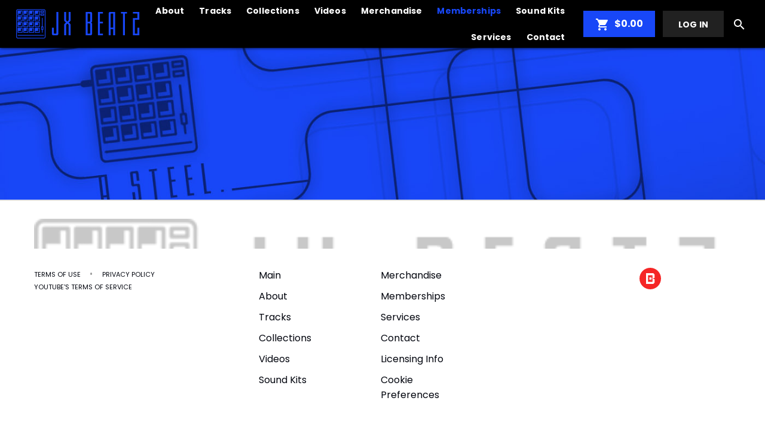

--- FILE ---
content_type: text/html; charset=UTF-8
request_url: https://jxbeatz.com/memberships
body_size: 7622
content:
<!doctype html><!--[if lt IE 7]>      <html class="no-js lt-ie9 lt-ie8 lt-ie7" lang=""> <![endif]--><!--[if IE 7]>         <html class="no-js lt-ie9 lt-ie8" lang=""> <![endif]--><!--[if IE 8]>         <html class="no-js lt-ie9" lang=""> <![endif]--><!--[if gt IE 8]><!--><html class="no-js app" lang=""><!--<![endif]--><head><base href="/"><meta charset="utf-8"><meta http-equiv="X-UA-Compatible" content="IE=edge,chrome=1"><meta name="viewport" content="width=device-width,initial-scale=1,maximum-scale=1,user-scalable=no"> <title>JX BEATZ</title>
<meta name="description" content=""/>
<meta name="keywords"
      content=""/>

<meta property="og:description" content=""/>
<meta property="og:title" content="JX BEATZ"/>
<meta property="og:type" content="website"/>
<meta property="og:image" content="https://content.beatstars.com/public/bts/content/prod/favicon.png"/>
<meta property="og:url" content="jxbeatz.com/memberships"/>
 <meta name="msapplication-tap-highlight" content="no"><link rel="manifest" href="https://main.v2.beatstars.com/propage/manifest_webapp?id=4098548"><meta name="mobile-web-app-capable" content="yes"><meta name="application-name" content="Jhaziel Beats"><link rel="icon" sizes="500x500" href="https://content.beatstars.com/public/bts/content/prod/favicon.png"><meta name="apple-mobile-web-app-capable" content="yes"><meta name="apple-mobile-web-app-status-bar-style" content="#000000"><meta name="apple-mobile-web-app-title" content="Jhaziel Beats"><link rel="apple-touch-icon" href="https://content.beatstars.com/public/bts/content/prod/favicon.png"><meta name="msapplication-TileImage" content="https://content.beatstars.com/public/bts/content/prod/favicon.png"><meta name="msapplication-TileColor" content="#000000"><meta name="theme-color" content="#000000"><link rel="shortcut icon" href="https://content.beatstars.com/public/bts/content/prod/favicon.png"><link rel="stylesheet" href="https://fonts.beatstars.com/fonts?action=load&family=Poppins|Material+Icons"><link rel="stylesheet" href="https://stream.beatstars.com/_web/vendor/angular-material/1.1.4/angular-material.min.css"><link rel="stylesheet" href="https://stream.beatstars.com/_web/vendor/beatstars/propage/css/app-essentials.min.css"><link rel="stylesheet" href="https://stream.beatstars.com/_web/vendor/beatstars/font/font-beatstars.css"><link rel="stylesheet" href="https://dfk4q17bz2d45.cloudfront.net/pages/two-point-o/fonts/bs-icons/bs-icons.css"><link rel="stylesheet" href="https://dfk4q17bz2d45.cloudfront.net/pages/two-point-o/styles/main.css?_2.3.771"><link rel="stylesheet" href="https://s3.amazonaws.com/beatstarsdata/proweb/2.0/user-styles/4098548.css?_2.3.7711767481350"> 
<!-- One Trust -->
<script>
  function OptanonWrapper() {
    window.addEventListener('OTConsentApplied', function(event) {
      window.location.reload();
    });
  }
  function toggleOneTrust() {
    OneTrust.ToggleInfoDisplay();
  }
  window.dataLayer = window.dataLayer || [];
  function gtag(){dataLayer.push(arguments);}
  var gaIds = [];
  var canLoadYouTube = true;
  var canLoadSpotify = true;
</script>
<!-- One Trust -->

<!-- Global site tag (gtag.js) - Google Analytics -->
<script async src="https://www.googletagmanager.com/gtag/js"></script>

  <script>
  gaIds = ['G-PGWKKDLL8T'];

  gtag('js', new Date());
  gtag('config', 'G-PGWKKDLL8T');
</script>
  



<script>
  function fbPixelEventSender(eventAction, eventName, eventData) {
    console.log('You have yet to install a FB Pixel Code');
  }
</script>





<!-- This allows oAuth project to communicate with BeatStars.com without CORS issues -->
<script type="text/javascript">
    document.domain = 'jxbeatz.com';
  </script>
 </head><body id="appCtrl" ng-controller="appCtrl" ng-cloak><style id="propageSettingsStyles" type="text/css"></style><player-manager></player-manager><cart-manager></cart-manager><div> <section id="exit-pro-page-promo-trigger" style="height: 10px; background: red;"></section><section layout="row" layout-align="center center" ng-class="{'customizable': pst.customizeOn}" class="header navbar text-center"><span flex><section class="header-margin"><md-toolbar layout-gt-sm="row" class="md-toolbar-tools"><md-button class="menu mob-menu nav-toggle" ng-click="close('right'); toggleLeft();" hide-gt-sm aria-label="Show User List"><i class="material-icons">&#xE5D2;</i></md-button><div class="inline"><h1 class="brand v-middle" id="brandLogo"><a href="/"><span class="logo-text" resize-text ng-bind-html="pst.pageText.logo_text"></span></a></h1></div><span flex-gt-sm class="main-menu m-r-md hide-xs hide-sm" ng-class="{'hide-gt-sm': customizedMenu}">   <a href="/about" class="md-button md-default menu-btn" ng-class="{'active':isActivePage('/about')}" aria-label="About"> About </a>      <a href="/music/tracks" class="md-button md-default menu-btn" ng-class="{'active':isActivePage('/music/tracks')}" aria-label="Tracks"> Tracks </a>    <a href="/music/albums" class="md-button md-default menu-btn" ng-class="{'active':isActivePage('/music/albums')}" aria-label="Collections"> Collections </a>    <a href="/videos" class="md-button md-default menu-btn" ng-class="{'active':isActivePage('/videos')}" aria-label="Videos"> Videos </a>    <a href="/merch" class="md-button md-default menu-btn" ng-class="{'active':isActivePage('/merch')}" aria-label="Merchandise"> Merchandise </a>    <a href="/memberships" class="md-button md-default menu-btn" ng-class="{'active':isActivePage('/memberships')}" aria-label="Memberships"> Memberships </a>    <a href="/sound-kits" class="md-button md-default menu-btn" ng-class="{'active':isActivePage('/sound-kits')}" aria-label="Sound Kits"> Sound Kits </a>    <a href="/services" class="md-button md-default menu-btn" ng-class="{'active':isActivePage('/services')}" aria-label="Services"> Services </a>    <a href="/blog" class="md-button md-default menu-btn hide" ng-class="{'active':isActivePage('/blog')}" aria-label="Blog"> Blog </a>    <a href="/contact" class="md-button md-default menu-btn" ng-class="{'active':isActivePage('/contact')}" aria-label="Contact"> Contact </a>   </span><span flex-gt-sm class="main-menu m-r-md hide-xs hide-sm" ng-class="{'show-gt-sm': customizedMenu, 'hide-gt-sm': !customizedMenu}" ng-include="createTemplatePath('customizedMenu')"></span><mini-cart></mini-cart><div class="inline hide-xs hide-sm"><a href="" class="md-button btn-primary-cta m-r-none" id="login-btn" ng-if="!currentSession && authChecked" md-ink-ripple beatstars-oauth data-oauth-action="'login'">LOG IN</a><md-menu ng-if="currentSession && authChecked" md-offset="0 55" md-position-mode="target-right target"><md-button class="md-button m-r-none menu-btn" id="logout-btn" ng-click="openAccountMenu($mdOpenMenu, $event)"><img src="/tpl/assets/img/placeholders/default-avatar.svg" ng-src="{{profileSession.avatar.sizes.small}}" class="img-circle v-middle" width="34" height="34"> <span class="caret"><i class="material-icons default-menu-link-color">keyboard_arrow_down</i></span></md-button><md-menu-content width="3" style="z-index:0;"><md-menu-item><a href="/account" ng-class="{'text-primary':isActiveSubPage('account' , '')}" class="md-button md-default" aria-label=""><i class="material-icons m-r-xs">&#xE853;</i> Account</a></md-menu-item><md-menu-item><a href="/account/lyrics" ng-class="{'text-primary':isActiveSubPage('account', 'lyrics')||isActiveSubPage('account', 'lyric-pad')}" class="md-button md-default" aria-label=""><i class="material-icons m-r-xs">&#xE03D;</i> Lyrics</a></md-menu-item><md-menu-item hide><a href="/account/faves" ng-class="{'text-primary':isActiveSubPage('account', 'faves')}" class="md-button md-default" aria-label=""><i class="material-icons m-r-xs">&#xE87E;</i> Faves</a></md-menu-item><md-menu-item><a href="/account/offers" ng-class="{'text-primary':isActiveSubPage('account', 'offers')}" class="md-button md-default" aria-label=""><i class="material-icons m-r-xs">&#xE8DD;</i> Offers</a></md-menu-item><md-menu-item><a href="/account/purchases" ng-class="{'text-primary':isActiveSubPage('account', 'purchases')}" class="md-button md-default" aria-label=""><i class="material-icons m-r-xs">&#xE8B0;</i> Purchases</a></md-menu-item><md-menu-item><a href="/account/membership" ng-class="{'text-primary':isActiveSubPage('account', 'membership')}" class="md-button md-default" aria-label=""><i class="material-icons m-r-xs">&#xE8F7;</i> Membership</a></md-menu-item><md-divider></md-divider><md-menu-item><a href="" class="md-button md-default" aria-label="" beatstars-oauth data-oauth-action="'logout'"><i class="material-icons m-r-xs">power_settings_new</i> Log Out</a></md-menu-item></md-menu-content></md-menu><md-menu md-offset="0 65" md-position-mode="target-right target"><md-button class="md-button m-r-none menu-btn" id="search-btn" ng-click="openAccountMenu($mdOpenMenu, $event)"><i class="material-icons default-menu-link-color">search</i></md-button><md-menu-content width="5" style="z-index:0;"><md-menu-item style="height:auto;min-height:auto;"><md-content layout-padding class="boxed-white"><form name="searchProPageTracks" ng-submit="searchMusic(keyword)" role="search"><div layout="row"><md-input-container class="md-block m-none" flex><label class="input-height-l"><i class="material-icons" style="font-size:18px;position:relative;top:3px;">search</i> Search</label> <input class="input-box m-none input-height-l" ng-focus="searchAutoComplete(keyword)" ng-keyup="searchAutoComplete(keyword)" ng-keydown="clearAutoCompleteTimeout()" ng-blur="searchFocusedOff()" name="search_keyword" ng-model="keyword" autocomplete="off" type="search"></md-input-container><md-input-container class="md-block m-none nudged-src-btn"><button class="md-button btn-primary m-none" md-ink-ripple><i class="fa fa-search"></i></button></md-input-container></div><div layout="row" ng-class="{'hide':!autocompleteResults && searchFocused}"><div class="m block bg-white bg-white-transparent"><a ng-href="{{ autocomplete.title | relativeUriFormatter:autocomplete.v2Id:'/beat' }}" class="autocomplete-results-items text-ellipsis" ng-repeat="autocomplete in autocompleteResults"><i class="fa fa-music m-r-xs"></i> {{autocomplete.title}}</a></div></div></form></md-content></md-menu-item><div class="block"></div></md-menu-content></md-menu></div></md-toolbar></section><customizable-actions data-customizable="pst.customizeOn" data-button-text="'Customize Logo'" data-section="'LOGO'" data-button-icon="'fa-paint-brush'" data-alignment="'bottom-left'"></customizable-actions><customizable-actions data-customizable="pst.customizeOn" data-button-text="'Customize Menu'" data-section="'MAIN_MENU_COLORS'" data-button-icon="'fa-paint-brush'" data-alignment="'bottom-right'"></customizable-actions></span></section><section class="search-mobile" show-xs show-sm hide-gt-sm><form id="mobsearch" name="searchProPageTracks" action="." method="post" role="search" mobile-search="formLevel" mobile-search-keyword="keyword"><div layout="row"><span flex=""><input type="search" placeholder="What type of track are you looking for?" ng-model="keyword" id="searchBoxMobile" mobile-search="textboxLevel" mobile-search-keyword="keyword"> <button class="search-btn" aria-label="search button"><i class="fa fa-search"></i></button> <input type="submit" style="visibility: hidden;"></span></div></form></section> <section><div class="block"><section class="route-loader" ng-class="{'hide':!onRoute}"><md-progress-circular class="md-hue-2 loader-spinner" md-diameter="40px"></md-progress-circular></section><section id="page-container" class="pages" ng-view autoscroll="true"></section></div> <span class="customizer-btn" hide-xs hide-sm ng-if="currentSession"><md-button class="md-button btn-primary-cta-inverse" ng-click="toggleRight()" ng-if="pst.customizeOn"><i class="material-icons">format_color_fill</i> CUSTOMIZE</md-button><md-button class="md-button btn-primary-cta" ng-if="propageSettings.require_publish" customizer data-action="publish"><i class="material-icons">&#xE255;</i> PUBLISH</md-button></span><md-sidenav id="nav-left" class="md-sidenav-left md-whiteframe-4dp customize-nav scroll-bar-mini" md-component-id="left"><md-menu ng-if="currentSession && authChecked" md-offset="0 58" md-position-mode="target-left target"><md-button class="md-button md-default mob-menu-btn" ng-click="openAccountMenu($mdOpenMenu, $event)" ng-class="{'active':isActivePage('account')}"><span class="caret pull-right"><i class="material-icons">&#xE313;</i> </span><img src="/tpl/assets/img/placeholders/default-avatar.svg" ng-src="{{profileSession.avatar.sizes.small}}" class="img-circle v-middle m-r-xs" width="34" height="34"> <span>{{currentSession.username}}</span></md-button><md-menu-content width="7" style="z-index:0;"><md-menu-item><a href="/account" ng-click="close('left')" ng-class="{'text-primary':isActiveSubPage('account' , '')}" class="md-button md-default" aria-label=""><i class="material-icons m-r-xs">account_circle</i> Account</a></md-menu-item><md-menu-item><a href="/account/lyrics" ng-click="close('left')" ng-class="{'text-primary':isActiveSubPage('account', 'lyrics')||isActiveSubPage('account', 'lyric-pad')}" class="md-button md-default" aria-label=""><i class="material-icons m-r-xs">queue_music</i> Lyrics</a></md-menu-item><md-menu-item hide><a href="/account/faves" ng-click="close('left')" ng-class="{'text-primary':isActiveSubPage('account', 'faves')}" class="md-button md-default" aria-label=""><i class="material-icons m-r-xs">favorite_border</i> Faves</a></md-menu-item><md-menu-item><a href="/account/offers" ng-click="close('left')" ng-class="{'text-primary':isActiveSubPage('account', 'offers')}" class="md-button md-default" aria-label=""><i class="material-icons m-r-xs">thumbs_up_down</i> Offers</a></md-menu-item><md-menu-item><a href="/account/purchases" ng-click="close('left')" ng-class="{'text-primary':isActiveSubPage('account', 'purchases')}" class="md-button md-default" aria-label=""><i class="material-icons m-r-xs">receipt</i> Purchases</a></md-menu-item><md-divider></md-divider><md-menu-item><a href="" ng-click="close('left')" class="md-button md-default" aria-label="" beatstars-oauth data-oauth-action="'logout'"><i class="material-icons m-r-xs">power_settings_new</i> Log Out</a></md-menu-item></md-menu-content></md-menu><md-button href="" ng-click="close('left')" class="md-button md-default mob-menu-btn" ng-if="!currentSession && authChecked" beatstars-oauth data-oauth-action="'login'"><i class="material-icons m-r-xs">&#xE898;</i> LOG IN</md-button><div ng-class="{'hide': customizedMenu}"><a href="/about" ng-click="close('left')" class="md-button md-default mob-menu-btn" md-ink-ripple ng-class="{'active':isActivePage('about')}" aria-label="About"><i class="material-icons m-r-xs">&#xE851; </i> About </a><a href="/music/tracks" ng-click="close('left')" class="md-button md-default mob-menu-btn" md-ink-ripple ng-class="{'active':isActiveSubPage('music', 'tracks')}" aria-label="Tracks"><i class="material-icons m-r-xs">&#xE405;</i> Tracks </a><a href="/music/collections" ng-click="close('left')" class="md-button md-default mob-menu-btn" md-ink-ripple ng-class="{'active':isActiveSubPage('music', 'collections')}" aria-label="Collections"><i class="material-icons m-r-xs">&#xE030;</i> Collections </a><a href="/videos" ng-click="close('left')" class="md-button md-default mob-menu-btn" md-ink-ripple ng-class="{'active':isActivePage('videos')}" aria-label="Videos"><i class="material-icons m-r-xs">&#xE04B; </i> Videos </a><a href="/merch" ng-click="close('left')" class="md-button md-default mob-menu-btn" md-ink-ripple ng-class="{'active':isActivePage('merch')}" aria-label="Merchandise"><i class="material-icons m-r-xs">shopping_basket </i> Merchandise </a><a href="/memberships" ng-click="close('left')" class="md-button md-default mob-menu-btn" md-ink-ripple ng-class="{'active':isActivePage('memberships')}" aria-label="Memberships"><i class="material-icons m-r-xs">&#xE049; </i> Memberships </a><a href="/sound-kits" ng-click="close('left')" class="md-button md-default mob-menu-btn" md-ink-ripple ng-class="{'active':isActivePage('sound-kits')}" aria-label="Sound Kits"><i class="material-icons m-r-xs">&#xE049; </i> Sound Kits </a><a href="/services" ng-click="close('left')" class="md-button md-default mob-menu-btn" md-ink-ripple ng-class="{'active':isActivePage('services')}" aria-label="Sound Kits"><i class="material-icons m-r-xs">&#xE049; </i> Services </a><a href="/blog" ng-click="close('left')" class="md-button md-default mob-menu-btn hide" md-ink-ripple ng-class="{'active':isActivePage('blog')}" aria-label="Blog"><i class="material-icons m-r-xs">&#xE049; </i> Blog </a><a href="/contact" ng-click="close('left')" class="md-button md-default mob-menu-btn" md-ink-ripple ng-class="{'active':isActivePage('contact')}" aria-label="Contact"><i class="material-icons m-r-xs">&#xE0D0; </i> Contact </a></div><div ng-class="{'hide': !customizedMenu, 'show': customizedMenu}" ng-include="createTemplatePath('customizedMenuMobile')"></div><div class="block" layout-padding ng-if="pst.customizeOn"><md-button class="md-button btn-primary-cta-inverse btn-block m-none m-b-xs" ng-click="close('left'); toggleRight();"><i class="material-icons">format_color_fill</i> CUSTOMIZE</md-button><md-button class="md-button btn-primary-cta btn-block m-none" ng-if="propageSettings.require_publish" customizer data-action="publish"><i class="material-icons">&#xE255;</i> PUBLISH</md-button><p>&nbsp;</p><p>&nbsp;</p></div></md-sidenav><md-sidenav id="nav-right" class="md-sidenav-right md-whiteframe-4dp customize-nav scroll-bar-mini" md-component-id="right" ng-if="propageSettings" ng-include="createTemplatePath('customizer')"></md-sidenav> </section> <div class="hide" id="appTok"></div><md-divider></md-divider><section class="footer" ng-class="{'customizable': pst.customizeOn}"><div layout="row" layout-align="center center"><section class="max-layout-width"><h3 class="footer-brand"><a href="/"><span class="footer-logo-text" ng-bind-html="pst.pageText.footer_logo_text"></span></a></h3><div class="footer-content"><span flex-gt-sm="30"><p class="text-break-word" ng-bind-html="pst.pageText.footer_text" ng-if="pst.pageText.footer_text"></p><p><a href="/terms-of-use" pop-terms class="text-dark text-xs">TERMS OF USE </a>&nbsp;&nbsp; &bull; &nbsp;&nbsp; <a href="/privacy-policy" pop-privacy class="text-dark text-xs">PRIVACY POLICY</a><br><a href="https://www.youtube.com/t/terms" class="text-dark text-xs" target="_blank">YOUTUBE'S TERMS OF SERVICE</a></p><p class="text-xs"></p></span><span class="footer-menu-container" flex-gt-sm="35"><ul class="footer-menu"><li><a href="/">Main</a></li><li class=""><a href="/about"> About </a></li><li class=""><a href="/music/tracks"> Tracks </a></li><li class=""><a href="/music/collections"> Collections </a></li><li class=""><a href="/videos"> Videos </a></li><li class=""><a href="/sound-kits"> Sound Kits </a></li></ul><ul class="footer-menu"><li class=""><a href="/merch"> Merchandise </a></li><li class=""><a href="/memberships"> Memberships </a></li><li class=""><a href="/services"> Services </a></li><li class=" hide"><a href="/blog"> Blog </a></li><li class=""><a href="/contact"> Contact </a></li><li><a href="/licensing-info">Licensing Info</a></li><li><a href="#" onclick="toggleOneTrust()">Cookie Preferences</a></li></ul></span><span flex="25" class="text-right footer-menu-connect footer-social-icons"><a ng-href="{{socialNetwork.uri}}" target="_blank" class="icon-link m-l-xs" ng-repeat="socialNetwork in pst.socialNetworks"><md-icon class="s36 m-b-ssm" aria-label="{{socialNetwork.text}}" md-svg-src="https://dfk4q17bz2d45.cloudfront.net/pages/two-point-o/images/social/{{socialNetwork.icon}}.svg"></md-icon></a><a href="https://www.beatstars.com/jayxbeats2" target="_blank" class="icon-link m-l-xs"><img src="https://dfk4q17bz2d45.cloudfront.net/pages/two-point-o/images/social/bs-logo.svg" class="m-b-ssm" width="36" height="36" style="background:none;vertical-align:middle;"></a></span></div></section></div><customizable-actions data-customizable="pst.customizeOn" data-button-text="'Customize Footer'" data-section="'FOOTER'" data-button-icon="'fa-paint-brush'" data-alignment="'top-left'"></customizable-actions></section><div class="browser-warning" ng-if="noCookieBrowser" ng-class="{'player-active':nowPlaying}"><i class="fa fa-exclamation"></i> Your browser cookie setting is disabled. Some features may not work properly.</div> <div id="player" class="noselect animated fadeInUp" ng-class="{'hide':!nowPlaying}" ng-style="{ 'z-index': showLyricPad ? '26500' : '' }"><div class="player-controls noselect" layout="row" layout-align="center center"><span class="artwork"><a ng-href="{{ nowPlaying.title | relativeUriFormatter:nowPlaying.v2Id:'/beat' }}"><img src="/tpl/assets/img/placeholders/track-placeholder.svg" ng-src="{{nowPlaying.artwork.sizes.small}}" alt="" class="img-full" draggable="false"> </a><span class="mob-player-controls text-center" visible-xs visible-sm hide-gt-sm><a href="" playlist-control="play" add-track="nowPlaying" ng-if="!playerRunning" class="btn-controls btn-prime"><md-tooltip md-direction="top" hide-xs hide-sm>PLAY</md-tooltip><i class="material-icons large">&#xE038;</i> </a><a href="" playlist-control="pause" ng-if="playerRunning" class="btn-controls btn-prime"><md-tooltip md-direction="top" hide-xs hide-sm>PAUSE</md-tooltip><i class="material-icons large">&#xE035;</i> </a></span></span><span class="track-info"><md-tooltip md-direction="top" class="text-uc" hide-xs hide-sm>{{nowPlaying.title}} by {{nowPlaying.profile.displayName}}</md-tooltip><span class="inline m-l track-title"><h3 class="m-none m-t-xs m-b-xs"><a ng-href="{{ nowPlaying.title | relativeUriFormatter:nowPlaying.v2Id:'/beat' }}" class="btn-controls text-ellipsis" playlist-control="track-link">{{nowPlaying.title}}</a></h3><p class="m-none"><span>{{nowPlaying.profile.displayName}}</span></p></span></span><a href="" class="playlist-share m-l-xl" hide-xs hide-sm data-social-sharing data-share-data="nowPlaying" data-share-type="'track'"><md-tooltip md-direction="top">SHARE TRACK</md-tooltip><strong><i class="material-icons">&#xE80D;</i></strong> </a><a href="" class="btn-controls m-l-md m-r-md" playlist-control="repeat" hide-xs hide-sm><md-tooltip md-direction="top">REPEAT</md-tooltip><i class="material-icons" ng-if="!playerSettings.loopEnabled">repeat</i> <i class="material-icons text-primary" ng-if="playerSettings.loopEnabled">&#xE041;</i> </a><a href="" playlist-control="prev" class="btn-controls m-l-md m-r-md" hide-xs hide-sm><md-tooltip md-direction="top">PREVIOUS</md-tooltip><i class="material-icons">&#xE045;</i> </a><a href="" playlist-control="play" add-track="nowPlaying" ng-if="!playerRunning" class="btn-controls btn-prime m-l-md m-r-md" hide-xs hide-sm><md-tooltip md-direction="top">PLAY</md-tooltip><i class="material-icons large">&#xE038;</i> </a><a href="" playlist-control="pause" ng-if="playerRunning" class="btn-controls btn-prime m-l-md m-r-md" hide-xs hide-sm><md-tooltip md-direction="top">PAUSE</md-tooltip><i class="material-icons large">&#xE035;</i> </a><a href="" playlist-control="next" class="btn-controls m-l-md m-r-md" hide-xs hide-sm><md-tooltip md-direction="top">NEXT</md-tooltip><i class="material-icons">&#xE044;</i> </a><a href="" class="btn-controls m-l-md m-r-md" playlist-control="shuffle" hide-xs hide-sm><md-tooltip md-direction="top">SHUFFLE</md-tooltip><i class="material-icons" ng-if="!playerSettings.shuffleEnabled">format_list_numbered</i> <i class="material-icons text-primary" ng-if="playerSettings.shuffleEnabled">&#xE043;</i> </a><span class="track-extra" id="track-extras" hide-xs hide-sm><a href="" class="btn-controls m-r-xs" playlist-control="toggle_mute"><md-tooltip md-direction="top">TOGGLE MUTE</md-tooltip><i class="material-icons text-primary" ng-if="playerSettings.volume.on">&#xE050;</i> <i class="material-icons" ng-if="!playerSettings.volume.on">&#xE04F;</i></a><div class="volume-control m-r-md" playlist-control="adjust_volume"><div class="volume-amount" ng-style="{width : playerSettings.volume.on ? ( playerSettings.volume.current_amount + '%' ) : '0' }"></div></div><a href="" class="btn-controls" accform="accountLyricsOpen" accform-params="{track_id: currentTrack.v2Id}" ng-if="currentTrack.category!=='SONG' && authStatus && authChecked"><md-tooltip md-direction="top">LYRIC PAD</md-tooltip><i class="material-icons m-r-md">&#xE22B;</i> </a><a href="" class="btn-controls" beatstars-oauth data-oauth-action="'login'" ng-if="currentTrack.category!=='SONG' && !authStatus && authChecked"><md-tooltip md-direction="top">LYRIC PAD</md-tooltip><i class="material-icons m-r-md">&#xE22B;</i> </a><a href="" class="md-button btn-primary m-none m-r buy-btn" cart-items cart-action="showOptions" product-data="nowPlaying" product-type="'track'" ng-class="{'active':inCart(nowPlaying), 'hide': +nowPlaying.price <= 0}"><md-tooltip md-direction="top">ADD TO CART</md-tooltip><span class="inline hide-active"><i class="material-icons small">&#xE8CC;</i> </span><span class="inline hide-active">{{(nowPlaying.price || nowPlaying.price.amount) | currencyFormatter}}+ </span><span class="inline text-muted show-active">IN CART </span></a></span><a href="" class="playlist-opener" ng-click="togglePlaylist()" ng-class="{active:playlistToggled}" hide-xs hide-sm><md-tooltip md-direction="left">TOGGLE PLAYLIST</md-tooltip><i class="material-icons v-middle">&#xE03D;</i></a></div><div class="player-playlist" layout="row" ng-class="{active:playlistToggled}"><div class="playlist-container"><track-list data-list="playerPlaylist" data-current-track="currentTrack" data-player-running="playerRunning" data-membership-has-free-track-sample-download="membershipHasFreeTrackSampleDownload"></track-list></div></div><div class="progress-bar" playlist-control="seek"><div class="progress-highlight" ng-style="{left : ( looperRange.start + '%' ), width: ( (looperRange.end-looperRange.start)+'%' )}"></div><div class="progress-percent" ng-style="{width : ( currentProgress.percent + '%' ) }"><div class="progress-percent-btn" hide-xs hide-sm><span class="timer">{{currentProgress.currentTimeMS}}</span></div></div><div class="progress-percent-ball" playlist-control="dragProgress" ng-style="{left : ( currentProgress.percent + '%' ) }" show-xs show-sm hide-gt-sm></div><div class="progress-cropper cropper-left" playlist-control="looperStart" hide-xs hide-sm></div><div class="progress-cropper cropper-right" playlist-control="looperEnd" hide-xs hide-sm></div></div></div><div id="player-mobile" class="animated fadeInUp" ng-if="nowPlaying" ng-class="{'hide':!showMobilePlayer}" playlist-control="hideMobilePlayer"><div layout="row" class="noselect"><span flex class="text-center"><a href="" class="btn-controls" playlist-control="toggleMobilePlayer"><i class="material-icons m">&#xE313;</i></a></span></div><div layout="row" layout-padding class="noselect"><span flex class="text-center"><div class="p-artwork"><a ng-href="{{ nowPlaying.title | relativeUriFormatter:nowPlaying.v2Id:'/beat' }}" playlist-control="toggleMobilePlayer" class="noselect"><img src="/tpl/assets/img/placeholders/track-placeholder.svg" ng-src="{{nowPlaying.artwork.sizes.medium}}" alt="" class="img-full" draggable="false"></a></div></span></div><div layout="row" class="m-b noselect"><span flex class="text-center"><h3 class="m-none text-white text-ellipsis"><a ng-href="{{ nowPlaying.title | relativeUriFormatter:nowPlaying.v2Id:'/beat' }}" class="text-white" playlist-control="toggleMobilePlayer">{{nowPlaying.title}}</a></h3><p class="text-sm text-white text-muted m-none text-ellipsis">{{nowPlaying.profile.displayName}}</p></span></div><div layout="row" class="m-t m-b-xl noselect"><span flex style="position: relative;"><div class="progress-bar" playlist-control="seek"><div class="progress-highlight" ng-style="{left : ( looperRange.start + '%' ), width: ( (looperRange.end-looperRange.start)+'%' )}"></div><div class="progress-percent" ng-style="{width : ( currentProgress.percent + '%' ) }"></div><div class="progress-percent-ball" playlist-control="dragProgress" ng-style="{left : ( currentProgress.percent + '%' ) }" show-xs show-sm hide-gt-sm></div></div></span></div><div layout="row" class="m-t-xl noselect"><span flex class="text-center"><a href="" class="btn-controls noselect" playlist-control="repeat"><i class="material-icons" ng-if="!playerSettings.loopEnabled">repeat</i> <i class="material-icons text-primary" ng-if="playerSettings.loopEnabled">repeat_one</i> </a></span><span flex class="text-center"><a href="" playlist-control="prev" class="btn-controls noselect"><i class="material-icons">&#xE045;</i> </a></span><span class="m-t-n"><a href="" playlist-control="play" add-track="nowPlaying" ng-if="!playerRunning" class="btn-controls btn-prime noselect"><i class="material-icons large">&#xE038;</i> </a><a href="" playlist-control="pause" ng-if="playerRunning" class="btn-controls btn-prime noselect"><i class="material-icons large">&#xE035;</i> </a></span><span flex class="text-center"><a href="" playlist-control="next" class="btn-controls noselect"><i class="material-icons">&#xE044;</i> </a></span><span flex class="text-center"><a href="" class="btn-controls noselect" playlist-control="shuffle"><i class="material-icons" ng-if="!playerSettings.shuffleEnabled">format_list_numbered</i> <i class="material-icons text-primary" ng-if="playerSettings.shuffleEnabled">&#xE043;</i></a></span></div><div layout="row" class="m-t"><span flex class="text-center"><a href="" class="md-button btn-primary m-xs buy-btn" cart-items cart-action="showOptions" product-data="nowPlaying" product-type="'track'" ng-class="{'active':inCart(nowPlaying)}" ng-click="closeMobilePlayer()"><span class="inline hide-active"><i class="material-icons small">&#xE8CC;</i> </span><span class="inline hide-active">{{(nowPlaying.price || nowPlaying.price.amount) | currencyFormatter }}+ </span><span class="inline text-muted show-active">IN CART </span></a><a href="" class="md-button btn-primary m-xs" data-social-sharing data-share-data="nowPlaying" data-share-type="'track'" ng-click="closeMobilePlayer()"><i class="material-icons small">&#xE80D;</i></a></span></div></div><div id="lyric-pad" ng-class="{'active':showLyricPad}" ng-include="createTemplatePath('lyricPad-form')"></div> <script>var appRoot = 'https://dfk4q17bz2d45.cloudfront.net/pages/two-point-o/'; var appJS = 'https://dfk4q17bz2d45.cloudfront.net/core/'; var appSettings = {  version: '2.3.771',  appId: '4098548',  appName: 'Jhaziel Beats',  tcs : '',  require_reload: false,  cache_buster : '2.3.771',  widgets_path : 'https://dfk4q17bz2d45.cloudfront.net/pages/two-point-o/partials/widgets/',  template_path: {  root: appRoot,  tpl: appRoot+'partials/',  css: appRoot+'styles/',  js: appRoot+'/core/',  img: 'https://dfk4q17bz2d45.cloudfront.net/pages/two-point-o/images/'  },  assets_path : 'https://dfk4q17bz2d45.cloudfront.net/',  js_absolute_path : 'https://dfk4q17bz2d45.cloudfront.net/core/',  ht_absolute_path : 'https://dfk4q17bz2d45.cloudfront.net/pages/two-point-o/partials/',  api_url: {  connectendpoint: 'https://main.v2.beatstars.com/',    endpoint: 'https://main.v2.beatstars.com/',    v3endpoint: 'https://core.prod.beatstars.net/',  flowendpoint: 'https://main.v2.beatstars.com/',   },   beatStarsAppUrl: 'https://www.beatstars.com',   beatStarsOauthUrl: 'https://oauth.beatstars.com',  propageSecureUrl: '/',  isMobile: false,  algolia: {  appId: '7CQH140YY7',  algoliaSearchKey: 'acf1dd70acedf87bd499cf14bad45edf'   },   fbAppId: '161483840604003',   soundcloudAppId: '549cd4467b3415e230e6792727b3d8fb',   env: 'PROD',  searchEnv: 'prod',  theme: 'two-point-o',  currentTheme: 'TWO_POINT_O',  useV3Cart: true,  useTaxCart: true,  places: 'AIzaSyDO0GVhh7wzIackmzDeuFz2qeHn6KVF1D0',  studioTrackUrl: 'https://studio.beatstars.com/content/tracks/uploaded',  studioCollectionsUrl: 'https://studio.beatstars.com/content/collections/uploaded',  studioTracklistUrl: 'https://studio.beatstars.com/content/tracklists/uploaded',  studioSoundKitUrl: 'https://studio.beatstars.com/content/sound-kits/uploaded',  studioBlogUrl: 'https://studio.beatstars.com/pro-page/blog-posts',  studioContractUrl: 'https://studio.beatstars.com/contracts/tracks',  studioMerchUrl: 'https://studio.beatstars.com/integrations/printful',  studioMembershipUrl: 'https://studio.beatstars.com/pro-page/memberships/plans',  appServiceUrl: 'https://www.beatstars.com/services/active', }; var appPoint = "app";</script><div style="display: none;"><div id="bfp"></div></div><script>window.prerenderReady = false;</script><script src="https://js.stripe.com/v3/" type="text/javascript"></script><script src="https://stream.beatstars.com/vendor/algolia/3/algoliasearch.min.js"></script><script src="https://stream.beatstars.com/vendor/angularjs/1.6.0/angular.min.js"></script><script src="https://dfk4q17bz2d45.cloudfront.net/core/libs/angularjs/angular-sanitize.min.js"></script><script src="https://stream.beatstars.com/vendor/angularjs/1.6.0/angular-plugins-20190422.min.js"></script><script src="https://stream.beatstars.com/vendor/beatstars/propage/beatstars-20240327.min.js"></script><script src="https://dfk4q17bz2d45.cloudfront.net/core/libs/showdown-js/showdown.js"></script><script src="https://dfk4q17bz2d45.cloudfront.net/core/libs/require.js"></script><script src="https://dfk4q17bz2d45.cloudfront.net/core/utilities/abFeatureHelper.js?_=2.3.771"></script><script src="https://dfk4q17bz2d45.cloudfront.net/core/main.js?_=2.3.771"></script><div style="display:none;"><a href="" id="ppf" cart-items cart-action="embeddedPayflow"></a><em id="dcEm"></em></div><div style="display:none;"><script>function handleAuthResult(){}</script></div> </div><div ng-if="showPrivacyPolicyUpdate" ng-include="createTemplatePath('privacyPolicyUpdate')"></div><div id="toast-container"></div></body></html>

--- FILE ---
content_type: text/html
request_url: https://dfk4q17bz2d45.cloudfront.net/pages/two-point-o/partials/memberships.html?_=2.3.771
body_size: 205
content:
<section><div class="section-heading section-heading-tall section-heading-auto"><div id="section-heading-backdrop"><div id="section-heading-dimmer"></div></div><div id="d3Container" playlist-control="reinitializeVisualizer"></div><div class="memberships-container" ng-if="memberships.length > 0" ng-class="{'customizable': pst.customizeOn}" ng-include="createWidgetPath('memberships')"></div></div><div class="section-content" ng-if="!isLoadingMemberships && memberships.length <= 0"><div layout="row" layout-align="center center"><section class="max-layout-width"><p>Musician have yet to create a Membership Plan.</p></section></div></div></section><md-divider></md-divider>

--- FILE ---
content_type: text/css
request_url: https://s3.amazonaws.com/beatstarsdata/proweb/2.0/user-styles/4098548.css?_2.3.7711767481350
body_size: 17665
content:
html,body,.two-point-five .mobile-search,.two-point-five .desktop-search{font-family:"Poppins", 'Helvetica', sans-serif}.main-menu .md-button,.two-point-five .top-nav input{font-family:"Poppins", 'Helvetica', sans-serif}.primary-bg-color,.service-description:after,.excerpt:after{background-color:#000 !important}.primary-btn-bg-color{background-color:#212121 !important}.primary-btn-bg-color-color{color:#212121 !important}.primary-btn{color:#fff !important;background-color:#212121 !important}.primary-btn i{color:#fff !important}.primary-btn-color,.primary-btn-color i{color:#fff !important}.secondary-btn{color:#fff !important;background-color:#1847f7 !important}.secondary-btn-bg-color-color{color:#1847f7 !important}.primary-text-color{color:#fff !important}.border-primary-text-color{border-color:rgba(255, 255, 255, 0.15)}.border-header-text-color{border-color:rgba(255, 255, 255, 0.2)}.default-input > div{border-color:rgba(255, 255, 255, 0.3);background-color:rgba(255, 255, 255, 0.05)}.primary-highlight-color,.primary-highlight-color i{color:#fff !important}.primary-highlight-color-bg{background-color:#fff !important}.secondary-text-color{color:#fff !important}.featured-track-gradient{background-image:linear-gradient(to bottom, rgba(31, 14, 100, 0), #000)}.licensing-info-bg-color{background-color:#212121 !important}.memberships-bg-color{background-color:#000 !important}.two-point-five md-dialog{background-color:#000}.two-point-five md-checkbox.md-checked .md-icon{background-color:#212121 !important}.two-point-five md-checkbox .md-icon{border-color:rgba(255, 255, 255, 0.3)}.two-point-five md-checkbox .md-icon::after{border-color:#fff}.two-point-five md-select-menu md-content md-option[selected]{color:#fff !important}.two-point-five .comment-form{color:#fff}.two-point-five .comment-form input::placeholder{color:#fff !important}.two-point-five .app-loader .md-bar.md-bar2,.top-nav-active-menu{background-color:#fff}.logo-text,.logo-text:link,.logo-text:visited,primar .logo-text:active,.logo-text:hover{color:#02050e}section.navbar,.main-menu-bg-color{background-color:#000 !important;color:#000}.cart-notification::after,.dropdown-items.with-arrow::after{border-bottom-color:#000 !important}.main-menu .md-default.menu-btn,.main-menu .md-default.menu-btn:link,.main-menu .md-default.menu-btn:visited,.main-menu .md-default.menu-btn:active,.main-menu .md-default.menu-btn:hover,.md-button.menu-btn .text-page,.mob-menu.nav-toggle .material-icons,.default-menu-link-color,.footer.two-point-five,.footer.two-point-five a,.footer.two-point-five i{color:#fff;border-color:rgba(255, 255, 255, 0.15) !important}.main-menu .md-default.menu-btn::placeholder,.main-menu .md-default.menu-btn:link::placeholder,.main-menu .md-default.menu-btn:visited::placeholder,.main-menu .md-default.menu-btn:active::placeholder,.main-menu .md-default.menu-btn:hover::placeholder,.md-button.menu-btn .text-page::placeholder,.mob-menu.nav-toggle .material-icons::placeholder,.default-menu-link-color::placeholder,.footer.two-point-five::placeholder,.footer.two-point-five a::placeholder,.footer.two-point-five i::placeholder{color:#fff !important}.main-menu .md-default.menu-btn.active,.main-menu .md-default.menu-btn.active:link,.main-menu .md-default.menu-btn.active:visited,.main-menu .md-default.menu-btn.active:active,.main-menu .md-default.menu-btn.active:hover,md-menu-item .submenu.active,md-menu-item .submenu.active:link,md-menu-item .submenu.active:visited,md-menu-item .submenu.active:active,md-menu-item .submenu.active:hover{color:#1847f7 !important}.mob-menu-btn.active,.mob-menu-btn.active:link,.mob-menu-btn.active:visited,.mob-menu-btn.active:hover,.mob-menu-btn.active:active{background-color:#000 !important;color:#1847f7}.two-point-five .headlineText{padding-top:355px}a.btn-primary,a.btn-primary:link,a.btn-primary:visited,button.btn-primary,button.btn-primary:link,button.btn-primary:visited,.secondary-btn{background-color:#1847f7 !important;color:#fff !important}a.btn-primary,a.btn-primary:link,a.btn-primary:visited,button.btn-primary,button.btn-primary:link,button.btn-primary:visited{border:2px solid #1847f7 !important}a.btn-primary:hover,button.btn-primary:hover{background-color:#1847f7 !important;color:#fff !important}a.btn-primary-cta,a.btn-primary-cta:link,a.btn-primary-cta:visited,button.btn-primary-cta,button.btn-primary-cta:link,button.btn-primary-cta:visited{background-color:#212121 !important;color:#fff !important;border:2px solid #212121 !important}a.btn-primary-cta:hover,button.btn-primary-cta:hover{background-color:#1847f7 !important;color:#fff !important}button.btn-primary-cta-inverse,button.btn-primary-cta-inverse:link,button.btn-primary-cta-inverse:visited,a.btn-primary-cta-inverse,a.btn-primary-cta-inverse:link,a.btn-primary-cta-inverse:visited{background-color:#1847f7 !important;color:#fff !important;border:2px solid #212121 !important}button.btn-primary-cta-inverse:hover,a.btn-primary-cta-inverse:hover{background-color:#212121 !important;color:#fff !important}#videos ul li .material-icons,a.text-primary,a.text-primary:link,a.text-primary:visited,.text-primary,.video-container .video-play-btn,.video-container .video-play-btn:link,.video-container .video-play-btn:visited,.video-thumb .video-play-btn,.video-thumb .video-play-btn:link,.video-thumb .video-play-btn:visited,.featured-track h4,.text-primary{color:#fff !important}.label-default.inverse{border:1px solid #fff !important}.playlist-hover-colored:hover,.playlist-hover-colored:hover .text-hover-colored,.playlist-hover-colored:hover .share-btn,.playlist-hover-colored:hover .track-title{color:#000;background-color:#1847f7}.license-type.featured .top,.playlist-hover-colored.active,.playlist-hover-colored.active .text-hover-colored,.playlist-hover-colored.active .share-btn,.playlist-hover-colored.active .track-title,.playlist-hover-colored.active:hover,.playlist-hover-colored.active:hover .text-hover-colored,.playlist-hover-colored.active:hover .share-btn,.playlist-hover-colored.active:hover .track-title{background:#000 !important;color:#fff !important}.featured-track-bg-color{background:#000 !important}.featured-top,.featured-top:link,.featured-top:visited{color:#fff !important}.featured-bottom,h4.secondary-headline.featured-bottom,strong.featured-bottom{color:#1847f7 !important}.section-content.alternate{background:#000;color:#fff !important}.license-type .top,md-dialog .md-toolbar-tools,.tag-box .tag{background-color:#1847f7;color:#fff}#main-content h1{color:#fff}.label-default.primary{border-color:#000 !important;background-color:#000 !important;color:#fff !important}.license-btns.active,.license-btns.active:link,.license-btns.active:visited,.license-btns.active:hover,.license-btns.active:active,.tag-box .count,.tag-box .like-tag{background-color:#000 !important;color:#fff !important}#player .progress-highlight,#player .progress-cropper,#player .player-controls .volume-control .volume-amount{background-color:#000 !important}#player .player-controls .btn-prime,#player .player-controls .btn-prime:link,#player .player-controls .btn-prime:visited,#player .player-controls .playlist-opener.active,#player .player-controls .playlist-opener.active:link,#player .player-controls .playlist-opener.active:visited,#player .player-controls .playlist-opener.active:hover,.artwork .play-btn-circle,.video-container .video-play-btn,.video-container .video-play-btn:link,.video-container .video-play-btn:visited,.video-thumb .video-play-btn,.video-thumb .video-play-btn:link,.video-thumb .video-play-btn:visited,.kit-samples-list li .material-icons,.drum-kit-detail .rating .material-icons{color:#000 !important}md-progress-circular.md-default-theme path,md-progress-circular path{stroke:#212121 !important}.two-point-five md-progress-circular path{stroke:#fff}#main-bg{background:url(https://s3.amazonaws.com/beatstarsdata/proweb/2.0/user-styles/uploads/published/4098548/main_bg.jpg?_=1679296598) no-repeat top center}#main-bg-two-point-five{background-image:url(https://s3.amazonaws.com/beatstarsdata/proweb/2.0/user-styles/uploads/published/4098548/main_bg.jpg?_=1679296598)}#main-bg-no-click{background:#000;-webkit-opacity:0;-moz-opacity:0;opacity:0;filter:alpha(opacity=50)}#main-bg-no-click{background:#000;-webkit-opacity:0;-moz-opacity:0;opacity:0;filter:alpha(opacity=50)}#landing-page{background-color:#000}#section-heading-backdrop{background:url(https://s3.amazonaws.com/beatstarsdata/proweb/2.0/user-styles/uploads/published/4098548/section_bg.jpg?_=1679296598) no-repeat top center;background-size:cover}#section-heading-dimmer{background:#02050e;-webkit-opacity:0;-moz-opacity:0;opacity:0;filter:alpha(opacity=50)}#videos{background:url(https://s3.amazonaws.com/beatstarsdata/proweb/2.0/user-styles/uploads/published/4098548/youtube_bg.jpg?_=1679296598) no-repeat top center;background-size:cover !important}#videos-bg-dimmer{background:#000;-webkit-opacity:0;-moz-opacity:0;opacity:0;filter:alpha(opacity=50)}.brand a{background:url(https://s3.amazonaws.com/beatstarsdata/proweb/2.0/user-styles/uploads/published/4098548/logo.png?_=1679296598) no-repeat}.brand a .logo-text{display:none}.search-mobile button{background:transparent;color:#212121 !important}#contact{background:#212121 !important;color:#fff !important;-webkit-box-sizing:border-box;-moz-box-sizing:border-box;box-sizing:border-box}#contact md-input-container .md-input,#contact md-input-container:not(.md-input-invalid).md-input-focused .md-input,#contact md-input-container.md-input-invalid.md-input-focused .md-input,#contact md-input-container.md-input-invalid .md-input{border-color:#fff !important}#contact md-input-container .md-input,#contact md-input-container .md-placeholder,#contact md-input-container label:not(.md-no-float):not(.md-container-ignore),#contact md-input-container:not(.md-input-invalid).md-input-focused .md-input,#contact md-input-container:not(.md-input-invalid).md-input-focused label,#contact md-input-container.md-input-invalid.md-input-focused .md-input,#contact md-input-container.md-input-invalid .md-input,#contact md-input-container.md-input-invalid.md-input-focused label,#contact md-input-container.md-input-invalid.md-input-focused label.md-required,#contact md-input-container.md-input-invalid label,#contact md-input-container.md-input-invalid label.md-required,#contact md-input-container.md-default-theme .md-input-messages-animation,#contact md-input-container .md-input-messages-animation,#contact md-input-container.md-default-theme .md-input-message-animation,#contact md-input-container .md-input-message-animation{color:#fff !important}#email-subscription{background:#fff !important;color:#02050e !important;-webkit-box-sizing:border-box;-moz-box-sizing:border-box;box-sizing:border-box}#email-subscription md-input-container .md-input,#email-subscription md-select .md-select-value.md-select-placeholder,#email-subscription md-input-container:not(.md-input-invalid).md-input-focused .md-input,#email-subscription md-input-container.md-input-invalid.md-input-focused .md-input,#email-subscription md-input-container.md-input-invalid .md-input,#email-subscription md-checkbox:not(.md-checked) .md-icon{border-color:#02050e !important}#email-subscription md-input-container .md-input,#email-subscription md-input-container.md-input-focused .md-select-placeholder span:first-child,#email-subscription md-input-container:not(.md-input-invalid).md-input-focused .md-select-placeholder span:first-child,#email-subscription md-select .md-select-value,#email-subscription md-input-container .md-placeholder,#email-subscription md-input-container label:not(.md-no-float):not(.md-container-ignore),#email-subscription md-input-container:not(.md-input-invalid).md-input-focused .md-input,#email-subscription md-input-container:not(.md-input-invalid).md-input-focused label,#email-subscription md-input-container.md-input-invalid.md-input-focused .md-input,#email-subscription md-input-container.md-input-invalid .md-input,#email-subscription md-input-container.md-input-invalid.md-input-focused label,#email-subscription md-input-container.md-input-invalid.md-input-focused label.md-required,#email-subscription md-input-container.md-input-invalid label,#email-subscription md-input-container.md-input-invalid label.md-required,#email-subscription md-input-container.md-default-theme .md-input-messages-animation,#email-subscription md-input-container .md-input-messages-animation,#email-subscription md-input-container.md-default-theme .md-input-message-animation,#email-subscription md-input-container .md-input-message-animation,#email-subscription md-checkbox:not(.md-checked) .md-icon{color:#02050e !important}#email-subscription md-checkbox.md-checked .md-icon,#email-subscription md-checkbox.md-checked .md-icon:after{background-color:#02050e !important;border-color:#02050e !important}.footer-logo-text,.footer-logo-text:link,.footer-logo-text:visited,.footer-logo-text:active,.footer-logo-text:hover{color:#02050e}.footer-brand a{background:url(https://s3.amazonaws.com/beatstarsdata/proweb/2.0/user-styles/uploads/published/4098548/footer_logo.png?_=1679296598) no-repeat}.footer-brand a .footer-logo-text{display:none}md-nav-bar md-nav-ink-bar{background-color:#212121 !important}.item-count{background:#212121 !important;color:#fff !important}#memberships-bg-dimmer{opacity:0;background-color:#000}.memberships-container{background:url(https://s3.amazonaws.com/beatstarsdata/proweb/2.0/user-styles/uploads/published/4098548/memberships_bg.jpg?_=1679296598) no-repeat top center !important;background-size:cover !important}.two-point-o-playlist-colors{background-color:#000 !important}.two-point-o-playlist-colors .item:not(:hover) a:not(.md-button),.two-point-o-playlist-colors .item:not(:hover) .text-hover-colored,.two-point-o-playlist-colors .item:not(.active) .label-default.diffuse{color:#fff !important}.two-point-o-playlist-colors .item:hover:not(.active) .label-default.diffuse{color:#000 !important}@media (max-width: 961px){#main-bg{background:url(https://s3.amazonaws.com/beatstarsdata/proweb/2.0/user-styles/uploads/published/4098548/main_bg_mobile.jpg?_=1679296598) no-repeat top center}#main-bg-two-point-five{background-image:url(https://s3.amazonaws.com/beatstarsdata/proweb/2.0/user-styles/uploads/published/4098548/main_bg_mobile.jpg?_=1679296598)}.progress-percent-ball,#player-mobile .progress-bar,#player-mobile .progress-highlight,#player-mobile .progress-percent{background:#000 !important}.featured-top,.featured-top:link,.featured-top:visited{color:#1847f7 !important}}.volume-slider .md-track{background:rgba(0, 0, 0, 0)}.volume-slider .md-thumb::after,.volume-slider .md-track.md-track-fill{background:#212121 !important;border-color:#212121 !important}#player.player-two-point-five .progress-percent,#player.player-two-point-five .progress-cropper,#player.player-two-point-five .progress-percent-ball{background-color:#212121 !important}#player.player-two-point-five .progress-highlight{background-color:transparent !important}#player.player-two-point-five .progress-percent-ball{box-shadow:0 0 0 2px #212121 !important}.home-sound-kit-colors,.home-sound-kit-colors .primary-bg-color{background-color:#000 !important;color:#fff !important}.home-sound-kit-colors .primary-text-color,.home-sound-kit-colors a:not(.md-button){color:#fff !important}.home-service-colors,.home-service-colors .primary-bg-color{background-color:#000 !important;color:#fff !important}.home-service-colors .primary-text-color,.home-service-colors a:not(.md-button){color:#fff !important}.home-blog-colors,.home-blog-colors .primary-bg-color{background-color:#fff !important;color:#02050e !important}.home-blog-colors .primary-text-color,.home-blog-colors a:not(.md-button),.excerpt:after{color:#02050e !important}.home-merch-colors,.home-merch-colors .primary-bg-color{background-color:#fff !important;color:#02050e !important}.home-merch-colors .primary-text-color,.home-merch-colors a:not(.md-button){color:#02050e !important}.home-albums-colors,.home-albums-colors .primary-bg-color{background-color:#fff !important;color:#02050e !important}.home-albums-colors .primary-text-color,.home-albums-colors a:not(.md-button){color:#02050e !important}.home-track-list-colors,.home-track-list-colors .primary-bg-color{background-color:#fff !important;color:#02050e !important}.home-track-list-colors .primary-text-color,.home-track-list-colors a:not(.md-button){color:#02050e !important}:root{--bg-color:#000;--primary-button-bg-color:#212121 !important;--primary-button-text-color:#fff !important;--secondary-button-bg-color:#1847f7 !important;--secondary-button-text-color:#fff !important;--primary-text-color:#fff;--secondary-text-color:#fff;--main-menu-bg-color:#000 !important;--main-menu-text-color:#fff;--primary-highlight-color:#fff !important;--licensing-info-bg-color:#212121;--memberships-bg-color:#000;--licensing-color:#212121;--logo-text-color:#02050e;--main-menu-active-text-color:#1847f7;--primary-button-hover-bg-color:#1847f7 !important;--primary-button-hover-text-color:#fff !important;--playlist-hover-color:#000;--playlist-hover-bg-color:#1847f7;--featured-track-bg-color:#000;--featured-track-top-color:#fff;--featured-track-bottom-color:#1847f7;--contact-bg-color:#212121;--contact-color:#fff;--alternate-bg-color:#000;--alternate-text-color:#fff !important;--soundkit-bg-color:#000;--soundkit-text-color:#fff;--services-bg-color:#000;--services-text-color:#fff;--blog-bg-color:#fff;--blog-text-color:#02050e;--merch-bg-color:#fff;--merch-text-color:#02050e;--albums-bg-color:#fff;--albums-text-color:#02050e;--track-list-bg-color:#fff;--track-list-text-color:#02050e}

--- FILE ---
content_type: application/javascript
request_url: https://dfk4q17bz2d45.cloudfront.net/core/services/v3/object/partials/collaborationGql.js?_=2.3.771
body_size: 110
content:
var collaborationGql=function(){return"\n        id\n        ownerId\n        collaboratorId\n        profitShare\n        publishingShare\n        role\n        status\n        guestCollaborator {\n          #profileInnerGql\n        }\n    "};

--- FILE ---
content_type: application/javascript
request_url: https://dfk4q17bz2d45.cloudfront.net/core/controllers/membershipsCtrl.js?_=2.3.771
body_size: 152
content:
define(["app"],function(i){var e=function(i,e){i.memberships=[],i.isLoadingMemberships=!0,e.get("memberships","list_type=musician_memberships&musician_id="+appSettings.appId+"&fields=list&membership_fields=details&list_pointer=0&list_limit=3").then(function(e){i.memberships=e.list?e.list:null,i.isLoadingMemberships=!1})};e.$inject=["$scope","beatstarsDataServices"],i.register.controller("membershipsCtrl",e)});

--- FILE ---
content_type: application/javascript
request_url: https://dfk4q17bz2d45.cloudfront.net/core/components/account/offers/offers-list.component.js?_=2.3.771
body_size: 77
content:
define(["app","components/account/offers/offers-list.controller"],function(e){e.component("offersList",{templateUrl:createTemplatePath("components/account/offers/offers-list"),controller:OffersListController})});

--- FILE ---
content_type: application/javascript
request_url: https://dfk4q17bz2d45.cloudfront.net/core/modules/cart/manager.js?_=2.3.771
body_size: -21
content:
var cartManager=function(a){return{restrict:"E",link:function(){a.updateData()}}};cartManager.$inject=["cartAPI"];